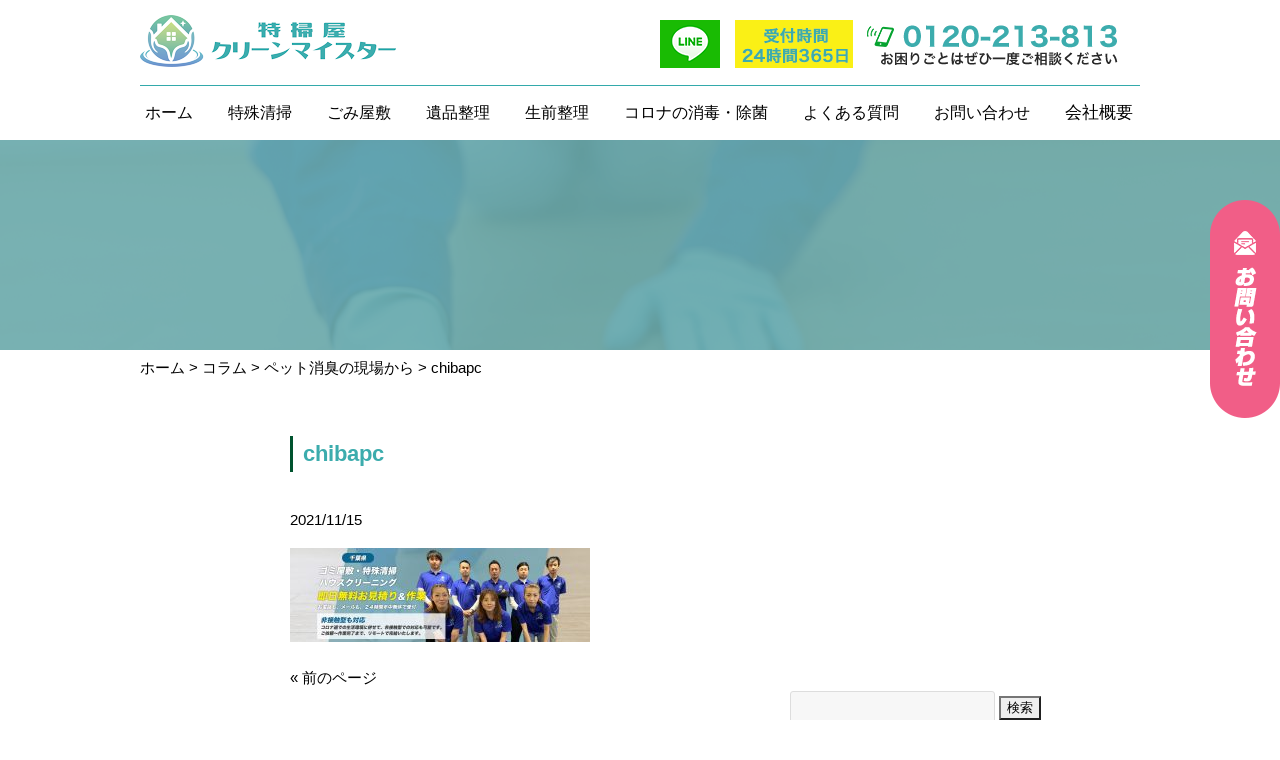

--- FILE ---
content_type: text/css
request_url: https://clean-meister.jp/wp-content/themes/cm/style.css
body_size: 62499
content:
@charset "utf-8";
/*
Theme Name: クリーンマイスター
Description: クリーンマイスター
*/

.clearfix:after {
  content: ".";
  display: block;
  clear: both;
  height: 0;
  visibility: hidden;
}

html {
font-size: 15px;
font-family:"Yu Gothic Medium", "游ゴシック Medium", YuGothic, "游ゴシック体", "ヒラギノ角ゴ Pro W3", "メイリオ", sans-serif;
line-height: 26px;
-ms-text-size-adjust: 100%;
-webkit-text-size-adjust: 100%;
}

body {
  margin: 0 auto;
  padding: 0;
}
*, *::before, *::after {
  box-sizing: border-box;
}
a:link, a:visited, a:hover, a:active {
  color: #000000;
  text-decoration: none;
}
.spa{
	display:none!important;
}
@media screen and (max-width: 780px) {
.pca{
	display:none!important;
}
.spa{
	display:inherit!important;
}
}

header .inner{
	margin:auto;
	width:1000px;
	height:140px;
	position:relative;
	padding:0px;
}
@media screen and (max-width: 780px) {
header .inner {
    margin: auto;
    width: 100%;
    height: 77px;
    position: relative;
    border-bottom: 1px solid #2eaaab;
}
}	
header .inner h1{
	font-size: 12px;
	position: absolute;
	top: 15px;
	margin:0;
}
@media screen and (max-width: 780px) {
header .inner h1 {
    font-size: 12px;
    position: static;
    text-align: center;
    top: 0;
    margin: 10px 0 0 0;
    padding: 4px 0 0 16px;
}
}
header .inner .logo{
	position: absolute;
	top: 38px;
}
header .inner .contact{
	position: absolute;
	top: 20px;
	right: 0px;
}
header .inner .sns{
	position: absolute;
	top: 15px;
	right: 350px;
}
header .inner .hline{
	position: absolute;
	top: 20px;
	right: 420px;
}

@media screen and (max-width: 780px) {
header .inner .contact{
	position: static;
	text-align:center;
	top: 15px;
	right: 0px;
	display:none;
}
header .inner .sns{
	position: static;
	text-align:center;
	top: 30px;
	right: 0;
}
header .inner .hline{
	display:none;
}
}

header .inner .contact a{
	display:block;
}
.kv img{
	width:100%;
	height:auto;
}
.ukv{
	background: url(images/ukv.png) ;
background-size: cover;
	height:210px;
}
.ukvIn{
	width:1000px;
	margin:auto;
	padding:73px 0 0 0 ;
}
h1.uuk{
	font-size:40px;
	text-align:center;
}
.uuk{
    padding:0;
    font-size: 4.0rem;
    letter-spacing: 0.1em;
    white-space: nowrap;
    color: #fff;
    font-style: italic;
	font-weight:normal;
}
@media screen and (max-width: 780px) {
.ukv{
	background: url(images/ukv.png) ;
background-size: cover;
	height:auto;
	}
.ukvIn{
	width:100%;
	margin:auto;
	padding:0;
	line-height:35px;
	text-align:center;
	display: flex;
  justify-content: center;
  align-items: center;

}
h1.uuk{
  padding:0;
    font-size: 4.0rem;
    letter-spacing: 0.1em;
    white-space: nowrap;
    color: #fff;
    font-style: italic;
	font-weight:normal;
  font-size:20px;
}
}

.breadcrumbs{
	width:1000px;
	margin:auto;
	padding:5px 0 5px 0;
}
@media screen and (max-width: 780px) {
.breadcrumbs{
	width:100%;
	margin:auto;
	padding:5px 10px 5px 10px;
}
}
.inner{
	width:1000px;
	padding:50px 0 50px 0;
	margin:auto;
	overflow: hidden;
}
.inner01{
	width:1000px;
	padding:50px 0 0px 0;
	margin:auto;
	overflow: hidden;
}
.inner02{
	width:1100px;
	padding:50px 0 70px 0;
	margin:auto;
	overflow: hidden;
}
.inner03{
	width:1000px;
	padding:0px 0 50px 0;
	margin:auto;
	overflow: hidden;
}
.inner04{
	width:1000px;
	padding:0px 0 0px 0;
	margin:auto;
	overflow: hidden;
}
@media screen and (max-width: 780px) {
.inner01{
	width:auto;
	padding:50px 10px 0px 10px;
	margin:auto;
	overflow: hidden;
}
.inner01 img{
	width:100%;
    height:auto;
	}
.inner02{
	width:auto;
	padding:50px 10px 50px 10px;
	margin:auto;
	overflow: hidden;
}
.inner02 img{
	width:100%;
    height:auto;
	}
.inner03{
	width:auto;
	padding:0px 10px 50px 10px;
	margin:auto;
	overflow: hidden;
}
.inner03 img{
	width:100%;
    height:auto;
	}
.inner04{
	width:auto;
	padding:0px 10px 0px 10px;
	margin:auto;
	overflow: hidden;
}
.inner04 img{
	width:100%;
    height:auto;
	}
}
nav {
    position: absolute;
    left: 0;
    top: 85px;
    border-top: 1px #33aaab solid;
    padding-top: 10px;
    width: 100%;
}
nav ul {
	list-style: none;
	padding:0;
	margin: 0;
	overflow:hidden;
}
nav ul li {
    float: left;
    margin-right: 25px;
    font-size: 16px;
    padding: 4px 5px;
}
nav ul li:last-child {
	float:left;
	margin-right:0px;
	font-size: 17px;
}
nav ul li a {
    color: #000!important;
    display: block;
    -webkit-transition: all 0.3s ease;
    -moz-transition: all 0.3s ease;
    -o-transition: all 0.3s ease;
    transition: all 0.3s ease;
}
nav ul li a:hover {
    color: #3dadae !important;
}
nav ul li span {
	display: block;
	text-align: center;
	font-size: 12px;
	color:#8B8B8B;
	line-height: 10px;
}

@media screen and (max-width: 780px) {
nav {
    display: none;
}
.inner {
    width: 100%;
    padding: 30px 10px 50px 10px;
    margin: auto;
    overflow: hidden;
}
}

h2{
	text-align: center;
	margin-bottom: 20px;
	font-family: Oswald;
	font-size: 48px;
	line-height: 50px;
	font-style: italic;
	font-weight: normal;
	margin-top:0px;
}
h2 span{
	font-family:"Yu Gothic Medium", "游ゴシック Medium", YuGothic, "游ゴシック体", "ヒラギノ角ゴ Pro W3", "メイリオ", sans-serif;
	font-size:15px;
	display: block;
	color:#00532e;
	line-height: 40px;
	font-style: normal;
}
h2.fur {
	display: inline;
	font-family: "Yu Gothic Medium", "游ゴシック Medium", YuGothic, "游ゴシック体", "ヒラギノ角ゴ Pro W3", "メイリオ", sans-serif;
    color: #009ee8;
    font-size: 2.5rem;
    font-style: italic;
    font-weight: bold;
    background: -webkit-gradient(linear, left top, left bottom, color-stop(70%, transparent), color-stop(70%, #faf016));
    background: -webkit-linear-gradient(transparent 70%, #faf016 70%);
    background: -o-linear-gradient(transparent 70%, #faf016 70%);
    background: linear-gradient(transparent 70%, #faf016 70%);
    line-height: 1.4;
	margin-bottom:40px;
	font-weight: normal;
}
@media screen and (max-width: 780px) {
h2.fur {
	font-size: 1.6rem;
	line-height: 1.0;
	font-weight:bold;
}
}
h3{
	margin:0 0 20px 0;
	font-size:22px;
	color: #3cacad;
}
h4{
	margin:0 0 20px 0;
	font-size:15px;
}
@media screen and (max-width: 780px) {
	h2 img{
	width: 100%;
	height:auto;
}
}
.icon {
	padding:0px;
	margin:0px;
    overflow: hidden;
	text-align: center;
}
.icon li{
	list-style: none;
	/*float: left;*/
	margin-right: 14px;
	margin-bottom: 20px;
	position: relative;
	width:235px;
	display: inline-block;
	vertical-align: top;
	text-align:left;
}
.icon li:nth-child(n + 5){
	list-style: none;
	/*float: left;*/
	margin-right: 14px;
	margin-bottom: 20px;
	position: relative;
	width:235px;
}

.icon li img{
	width:100%;
	height:auto;
}

.icon li:nth-child(4) {
	list-style: none;
	/*float: left;*/
	margin-right: 0px;
}
.icon li:last-child {
	list-style: none;
	/*float: left;*/
	margin-right: 0px;
}

.slTxt{
	background:rgba(255,255,255,0.8);
	padding: 5px;
	margin-top: 0px;
	position: absolute;
	width: 320px;
	top: 176px;
	font-weight: bold;
}

@media screen and (max-width: 780px) {
.slTxt{
	background:rgba(255,255,255,0.8);
	padding: 0px;
	margin-bottom: 0px!important;
	margin-top: auto;
	position: relative;
	width: auto;
	bottom: 0!important;
	top: auto;
	font-weight: bold;
}
}
.bbtn{
	width:240px;
	margin: auto;
	clear:both;
}
.bbtn a{
	background:#db5504;
	display: block;
	text-align: center;
	padding:10px;
	border-bottom:5px solid #ad4100;
	color:#fff;
	font-weight: bold;
}
.bbtn02{
	width:240px;
	margin: 10px auto 0 auto;
	clear:both;
}
.bbtn02 a {
    background: #ffffff;
    display: block;
    text-align: center;
    padding: 10px;
    border: 1px #337ab7 solid;
    color: #4c8abf;
    font-weight: bold;
    border-radius: 30px;
    -webkit-transition: all 0.3s ease;
    -moz-transition: all 0.3s ease;
    -o-transition: all 0.3s ease;
    transition: all 0.3s ease;
}
.bbtn02 a:hover {
    background: #4c8abf;
    display: block;
    text-align: center;
    padding: 10px;
    border: 1px #337ab7 solid;
    color: #fff;
    font-weight: bold;
    border-radius: 30px;
}
@media screen and (max-width: 780px) {
.bbtn02{
	width:240px;
	margin: 10px auto 20px auto;
	clear:both;
}	
}

@media screen and (max-width: 780px) {
.icon {
	padding:0px;
	margin:0px;
    overflow: hidden;
}
.icon li{
	width:235px;
	margin-right: 0px;
}
.icon li img{
	width:100%;
	height:auto;
}
	
.icon li:nth-child(n + 5){
	width:235px;
	margin-right: 0px;
}
}
.gray{
	background: #f1f8fc;
}
.ggf{
	background-color: #f1f8fc;
    background-image: url(images/sec3_bg1.png), url(images/sec3_bg2.png);
    background-repeat: no-repeat, no-repeat;
    background-position: top left, bottom right;
    /*padding: 100px 0;*/
}
.ggf02{
	background-color: #fcf1f1;
    background-image: url(images/sec3_bg12.png), url(images/sec3_bg22.png);
    background-repeat: no-repeat, no-repeat;
    background-position: top left, bottom right;
    /*padding: 100px 0;*/
}
.photo{
	float:left;
	
}

.txt{
	width:677px;
	float:right;
	font-size:16px;
}
@media screen and (max-width: 780px) {
	.txt{
	width:100%;
	float:none;
	font-size:16px;
}
	}
.oi{
	width:162px;
	float:left;
}
.oitxt{
	width:800px;
	float:right;
}
@media screen and (max-width: 780px) {
.oi{
	width:25%;
	float:left;
}
.oi img{
	width:100%;
	height:auto;
}
.oitxt{
	width:70%;
	float:right;
}
}
.tit{
	font-size:17px;
	margin-bottom:15px;
	font-weight:bold;
}
.box{
	overflow: hidden;
	position: relative;
	margin-bottom:30px;
	/*height: 350px;*/
}
.box .abu{
	position: absolute;
	left: 0;
}
.box .abu02{
	position: absolute;
	right: 0;
}

.box .abuic {
    position: absolute;
    left: 15px;
    width: 150px;
    height: 149px;
    z-index: 121;
    top: 15px;
}
.box .abuic img{
	width: 100%;
	height: auto;
}
.box .abuic02 {
    position: absolute;
    right: 15px;
    width: 150px;
    height: 149px;
    z-index: 121;
    top: 15px;
}
.box .abuic02 img{
	width: 100%;
	height: auto;
}

.box .ter{
	position: absolute;
	right: 0px;
	top: 35px;
	width: 469px;
}
.box .ter02{
	background: #fff;
	padding: 20px;
	right: 0px;
	top: 45px;
	line-height:21px;
}
.box .terl{
	position: absolute;
	left: 0px;
	top: 35px;
	width: 450px;
}
.box .terl02{
	background: #fff;
	padding: 20px;
	right: 0px;
	top: 45px;
	line-height:21px;
}
.box_list01 {
    display: flex;
    flex-wrap: wrap;
}
.box_list01 .box {
    flex: 31%;
    max-width: 31%;
    margin: 2% 1%;
    /*height: auto;*/
}
.box_list01 img.abu,.box_list01 img.abu02 {
    position: static;
    width: 100%;
    height: auto;
}
.box_list01 img.abu02 {
    position: static;
    width: 100%;
    height: auto;
}
.box_list01 .ter{
    position: static;
    width: 100%;
}
.box_list01 .terl{
    position: static;
    width: 100%;
}
.box_list01 .ter02, .box_list01 .terl02 {
    position: static;
    width: 100%;
    /*height: 273px;*/
    padding: 10px 3% 10px;
    letter-spacing: -0.1px;
}
.box_list01 h3 {
    text-align: center;
    color: #3cacad;
}
/*.box_list01 .box:nth-child(odd) h3 {
    background: #9b71a5;
    padding: 16px 1%;
    font-size: 20px;
}
.box_list01 .box:nth-child(even) h3 {
    background: #1c6fb7;
    padding: 16px 1%;
    font-size: 20px;
}*/
.box_list01 .box h3 {
    padding: 10px 1%;
    font-size: 18px;
	    margin: 0 0 0 0;
}
.box_list01 .box h3:after,.box_list01 .box h3:before {
    content: "-";
    margin: 0 10px;
}

.box_list01 img.abu02 {
    position: static;
    width: 100%;
    height: auto;
}

.box_list02 {
    display: flex;
    flex-wrap: wrap;
}
.box_list02 .box {
    flex: 23%;
    max-width: 23%;
    margin: 2% 1%;
    height: auto;
}
.box_list02 img.abu {
    position: static;
    width: 100%;
    height: auto;
}
.box_list02 .ter {
    position: static;
    width: 100%;
}
.box_list02 .ter02 {
    position: static;
    width: 100%;
    /*height: 273px;*/
    padding: 10px 3% 10px;
    letter-spacing: -0.1px;
}
.box_list02 img.abu02 {
    position: static;
    width: 100%;
    height: auto;
}
.box_list02 .terl02 {
    position: static;
    width: 100%;
    /*height: 273px;*/
    padding: 10px 3% 10px;
    letter-spacing: -0.1px;
}
.box_list02 .terl {
    position: static;
    width: 100%;
}
.box_list02 h3 {
    text-align: center;
    color: #3cacad;
}
/*.box_list02 .box:nth-child(even) h3 {
    background: #1c6fb7;
    padding: 16px 1%;
    font-size: 20px;
}
.box_list02 .box:nth-child(odd) h3 {
    background: #9b71a5;
    padding: 16px 1%;
    font-size: 20px;
}*/
.box_list02 .box h3 {
    padding: 10px 1%;
    font-size: 18px;
	margin: 0 0 0 0;
}
.box_list02 .box h3:after,.box_list02 .box h3:before {
    content: "-";
    margin: 0 10px;
}

@media screen and (max-width: 780px) {
.box{
	overflow: hidden;
	position: relative;
	margin-bottom:30px;
	height: auto;
}
.box .abu{
	position: static;
	left: 0;
	width: 100%;
	height: auto;
}
.box .abu02{
	position: static;
	right: 0;
	width: 100%;
	height: auto;
}
.box .abuic {
    position: absolute;
    left: 11px;
    width: 80px;
    height: 79px;
    z-index: 121;
    top: 10px;
}
.box .abuic img{
	width: 100%;
	height: auto;
}
.box .abuic02 {
    position: absolute;
    left: 11px;
    width: 80px;
    height: 79px;
    z-index: 121;
    top: 10px;
}
.box .abuic02 img{
	width: 100%;
	height: auto;
}
.box .ter{
	position: static;
	right: 0px;
	top: 35px;
	width: 100%;
}
.box .ter02{
	background: #fff;
	padding: 20px;
	right: 0px;
	top: 45px;
}
.box .terl{
	position: static;
	left: 0px;
	top: 35px;
	width: 100%;
}
.box .terl02{
	background: #fff;
	padding: 20px;
	right: 0px;
	top: 45px;
}
/*20200610*/
.box_list01 .box {
    flex: 100%;
    max-width: 100%;
    margin: 2% 1% 24px;
    height: auto;
}
.box_list01 .ter02, .box_list01 .terl02 {
    position: static;
    width: 100%;
    height: auto;
    padding: 10px 3% 16px;
    letter-spacing: -0.1px;
}
.box_list02 .box {
    flex: 100%;
    max-width: 100%;
    margin: 2% 1% 24px;
    height: auto;
}
.box_list02 .ter02 {
    position: static;
    width: 100%;
    height: auto;
    padding: 10px 3% 16px;
    letter-spacing: -0.1px;
}
.box_list02 .terl02 {
    position: static;
    width: 100%;
    height: auto;
     padding: 10px 3% 16px;
    letter-spacing: -0.1px;
}
}


.box02{
	overflow: hidden;
	position: relative;
}
.box02 .photo{
	float: left;
}
.box02 .text{
	float: right;
	width:480px;
	padding-top:20px;
}
.box02 .photo02{
	float: right;
}
.box02 .text02{
	float: left;
	width:480px;
	padding-top:20px;
}
@media screen and (max-width: 780px) {
.box02 .photo{
	float: none;
}
.box02 .photo img{
	width: 100%;
	height:auto;
}
.box02 .text{
	float: none;
	width:100%;
	padding-top:20px;
}
.box02 .photo02{
	float: none;
}
.box02 .photo02 img{
	width: 100%;
	height:auto;
}	
.box02 .text02{
	float: none;
	width:100%;
	padding-top:20px;
}	
}

.rre{
	color:#0AB5AC;
	font-size:17px;
	margin-bottom:15px;
	font-weight: bold;
}

.btn{
	margin:20px auto 0 auto;
		width:250px;
}
.btn a {
    background: #ffffff;
    display: block;
    text-align: center;
    padding: 10px;
    border: 1px #337ab7 solid;
    color: #4c8abf;
    font-weight: bold;
    border-radius: 30px;
    -webkit-transition: all 0.3s ease;
    -moz-transition: all 0.3s ease;
    -o-transition: all 0.3s ease;
    transition: all 0.3s ease;
}
.btn a:hover {
    background: #4c8abf;
    display: block;
    text-align: center;
    padding: 10px;
    border: 1px #337ab7 solid;
    color: #fff;
    font-weight: bold;
    border-radius: 30px;
    -webkit-transition: all 0.3s ease;
    -moz-transition: all 0.3s ease;
    -o-transition: all 0.3s ease;
    transition: all 0.3s ease;
}
.copyright{
	background: #000000;
	text-align: center;
	padding:5px;
	font-size:10px;
	color:#fff;
}

.sr{
	padding:0;
	margin: 10px 0 0 0 ;
	list-style: none;
}
.sr li{
	float: left;
	width: 235px;
	margin: 0 0 10px 0;
}
.sr li:nth-child(even){
	float: right;
}
.sr li a{
	background:#00532e;
	font-size:16px;
	font-weight: bold;
	display: block;
	color: #fff;
	padding:7px 0;
	text-align: center;
}
@media screen and (max-width: 780px) {
.sr li{
	float: left;
	width: 49%;
	margin: 0 0 10px 0;
}	
}

.result{
	padding:0;
	margin: 0;
	list-style: none;
	overflow: hidden;
}
.result li{
	width: 235px;
    float: left;
	margin:0 15px 20px 0;
}
.result li img{
	width: 100%;
   height:auto;
}
.result li .rp{
    height:210px;
	overflow: hidden;
}
.result li:nth-child(4n){
	margin:0 0 20px 0;
}
.result li .rp img{
	width: 100%;
	height: auto;
	margin:0 0 10px 0;
}
.result li .tita span{
	font-weight: bold;
}
@media screen and (max-width: 780px) {
.result {
    padding: 0;
    margin: auto;
    list-style: none;
    overflow: hidden;
    width: 75%;
}	
	
.result li{
	width: 100%;
    float: none;
	margin:0 0 20px 0;
}
.result li:nth-child(4n){
	margin:0 0 20px 0;
}
.result li .rp img{
	height:210px;
	overflow: hidden;
}

.result li .rp img{
	width: 100%;
	height: auto;
	margin:0 0 10px 0;
}
.result li .tita span{
	font-weight: bold;
}	
}


.ttl{
	float: left;
	width:320px;
}
.newsArea{
	float: right;
	width:660px;
}

@media screen and (max-width: 780px) {
	.ttl{
	float: none;
	width:100%;
}
.newsArea{
	float: none;
	width:100%;
}
}
.newsArea .topics{
	list-style: none;
	padding:0;
	margin: 0;
}
.newsArea .topics li{
	margin:0;
	padding: 10px 0 10px 0;
	border-bottom: 1px #ccc solid;
	line-height: 25px;
}
.newsArea .topics li span{
	font-weight: bold;
}
.news{
	padding:0;
	margin: 0;
	list-style: none;
	overflow: hidden;
}
.news li{
	width: 100%;
    float: none;
	margin:0 0 10px 0;
}
.news li:last-child{
	margin:0 0 0 0;
}
.news li .rp{
	height:150px;
	overflow: hidden;
}

.news li .rp img{
	width: 100%;
	height: auto;
	margin:0 0 10px 0;
}
.news li .tita span{
	font-weight: bold;
	margin:0 20px 0 0;
	color:#6cabac;
}
@media screen and (max-width: 780px) {
.news{
	padding: 0;
	margin:0;
	list-style: none;
	overflow: hidden;
}
.news li{
	float: none;
	width:100%;
	margin:0 0 20px 0;
	list-style: none;
	padding: 0px;
}
.news li:nth-child(2n){
	float: none;
	width:100%;
	margin:0 0 20px 0;
	list-style: none;
	padding: 0px;
}
.news li .rp{
	height:auto;
	overflow: hidden;
}
}

.footMenu{
	position: relative;
	height:100px;
	line-height: 18px;
}
.fm01{
	list-style: none;
	font-size: 12px;
	position: absolute;
	padding: 0;
	margin:0;
}
.fm02{
	list-style: none;
	font-size: 12px;
	position: absolute;
	padding: 0;
	margin: 0;
	left: 300px;
}
.fm03{
	list-style: none;
	font-size: 12px;
	position: absolute;
	padding: 0;
	margin: 0;
	left: 570px;
}
.fm04{
	list-style: none;
	font-size: 12px;
	position: absolute;
	padding: 0;
	margin: 0;
	right: 0px;
}
@media screen and (max-width: 780px) {
.footMenu{
	position: relative;
	height:auto;
	padding:0 10px 0 10px;
}
.fm01{
	list-style: none;
	font-size: 12px;
	position: static;
	padding: 0;
	margin:0;
}
.fm02{
	list-style: none;
	font-size: 12px;
	position: static;
	padding: 0;
	margin: 0;
	left: 300px;
}
.fm03{
	list-style: none;
	font-size: 12px;
	position: static;
	padding: 0;
	margin: 0;
	left: 570px;
}
.fm04{
	list-style: none;
	font-size: 12px;
	position: static;
	padding: 0;
	margin: 0;
	right: 0px;
}
.fm01 li,.fm02 li,.fm03 li,.fm04 li{
	list-style: none;
	font-size: 12px;
	position: static;
	margin:0;
	background:#e8e8e8;
	border-bottom:#ccc solid 1px;
}
.fm01 li a,.fm02 li a,.fm03 li a,.fm04 li a{
    display:block;
	padding: 8px;
}
}

footer .inner{
	margin:0px auto 0px auto;
	padding: 30px 0 30px 0;
}

.footMenu02{
	background: #00532e;
}

.footArea{
	color: #fff;
	font-size:12px;
	float: right;
	width:660px;
}
.footArea a{
	color: #fff;
}
@media screen and (max-width: 780px) {
.footMenu02{
	background: #00532e;
}
.footMenu02 .ttl{
	text-align: center;
}
.footArea{
	color: #fff;
	font-size:12px;
	float: none;
	width:100%;
	padding:10px;
}
}

section table { width: 100%; }
section th, section td  { padding: 10px; border: 1px solid #ddd; }
section th  { background: #f4f4f4; }
 
/*----------------------------------------------------
  .demo01
----------------------------------------------------*/
.demo01 th  { width: 30%; text-align: left; }
 
@media only screen and (max-width:780px){
    .demo01 { margin: 0 0px; }
    .demo01 th,
    .demo01 td{
    width: 100%;
    display: block;
    border-top: none;
    }
  .demo01 tr:first-child th { border-top: 1px solid #ddd; }
}

.hidden{
	overflow:hidden;
}

.cat{
	margin-bottom:50px;
	font-size:15px;
}
.cat02{
	margin-bottom:15px;
	font-size:15px;
}

.gphoto{
	float:left;
	width:390px;
	height:290px;
}
.gphoto img{
	width:100%;
	height:auto;
}
.gtxt{
	float:right;
	width:575px;
}

.gphoto02{
	float:left;
	width:260px;
	height:auto;
}
.gphoto02 img{
	width:100%;
	height:auto;
}
.gtxt02{
	float:right;
	width:700px;
}
.gtxt02{
	float:right;
	width:700px;
}
@media screen and (max-width: 780px) {
.gphoto{
	float:none;
	width:100%;
	height:auto;
}
.gphoto img{
	width:100%;
	height:auto;
}
.gtxt{
	float:none;
	width:100%;
}

.gphoto02{
	float:none;
	width:100%;
	height:auto;
}
.gphoto02 img{
	width:100%;
	height:auto;
}
.gtxt02{
	float:none;
	width:100%;
}
.gtxt02{
	float:none;
	width:100%;
}	
}



.der{
	width:150px;
	text-align:center;
	float: right;
}
.der img{
	width:100%;
	height:auto;
}

.textArea01{
	float:left;
	width:460px;
}
.textArea02{
	float:right;
	width:525px;
}

@media only screen and (max-width:780px){
.textArea01{
	float:none;
	width:100%;
	margin-bottom:15px;
}
.textArea02{
	float:none;
	width:100%;
}
}
	
.gree{
	color:#00532e;
	font-size:16px;
	margin:0 0 5px 0;
}
.point01{
	background:#f1eee8;
	padding:15px;
	margin:0 0 15px 0;
}
.point02{
	background:#f1eee8;
	padding:15px;
	margin:0 0 0 0;
}
.point03{
	background:#f1eee8;
	padding:15px;
	margin:0 0 0 0;
}

.prophoto{
	float:left;
	width:350px;
}
.prophoto img{
	width:100%;
	height:auto;
}
.protxt{
	float:right;
	width:620px;
}

.prophoto02{
	float:right;
	width:350px;
}
.prophoto02 img{
	width:100%;
	height:auto;
}
.protxt02{
	float:left;
	width:620px;
}

.ul_tag{
	padding:0;
	margin:20px 0 0 0 ;
	list-style:none;
}
.ul_tag li {
    width: 110px;
    padding: 10px 0;
    text-align: center;
    color: #ffffff;
    background: #00532e;
    float: left;
    margin-bottom: 10px;
    margin-right: 10px;
}

@media screen and (max-width: 780px) {
.prophoto{
	float:none;
	width:100%;
}
.prophoto img{
	width:100%;
	height:auto;
}
.protxt{
	float:none;
	width:100%;
}

.prophoto02{
	float:none;
	width:100%;
}
.prophoto02 img{
	width:100%;
	height:auto;
}
.protxt02{
	float:none;
	width:100%;
}	
	
.ul_tag li {
    width: 31%;
    padding: 10px 0;
    text-align: center;
    color: #ffffff;
    background: #00532e;
    float: left;
    margin-bottom: 10px;
    margin-right: 3%;
}
.ul_tag li:nth-child(3n) {
    margin-right: 0px;
}
}


.pull_left{
	float:left;
	width:49%;
}
.pull_right{
	float:right;
	width:49%;
}

.h3_sp {
    color: #00532e;
    font-size: 24px;
    text-align: center;
    font-weight: normal;
    background: url(images/line.png) repeat-x center;
    margin-top: 50px;
}
.h3_sp span {
    background: #ffffff;
    padding: 0 30px;
}

/*.kiji{
	float:left;
	width:620px;
}*/
.kiji h3.heading{
	border-left:solid 3px #00532e;
	padding: 5px 0 5px 10px ;
}

#sidebar{
	float:right;
	width:350px;
	
}
#sidebar h3.heading{
	border-left:solid 3px #00532e;
	padding: 5px 0 5px 10px ;
}

@media screen and (max-width: 780px) {
.kiji{
	float:none;
	width:100%;
	margin-bottom:20px;
}

#sidebar{
	float:none;
	width:100%;
}
}

.post .archive{
margin-bottom:30px;
overflow:hidden;
}

article.post{
	overflow:hidden;
}

.post h3.heading{
	border-left:solid 3px #00532e;
	padding: 5px 0 5px 10px ;
}
.content h3.heading{
	border-left:solid 3px #00532e;
	padding: 5px 0 5px 10px ;
}

/*流れ*/
table.company {
width: 100%;
margin: 0 auto;
border-collapse: separate;
border-spacing: 0px 15px;
font-size: 12px;
}

table.company th,
table.company td {
padding: 10px;
}

table.company th {
background: #295890;
vertical-align: middle;
text-align: left;
width: 100px;
overflow: visible;
position: relative;
color: #fff;
font-weight: normal;
font-size: 15px;
}

table.company th:after {
left: 100%;
top: 50%;
border: solid transparent;
content: " ";
height: 0;
width: 0;
position: absolute;
pointer-events: none;
border-color: rgba(136, 183, 213, 0);
border-left-color: #295890;
border-width: 10px;
margin-top: -10px;
}
/* firefox */
@-moz-document url-prefix() {
table.company th::after {
float: right;
padding: 0;
left: 30px;
top: 10px;
content: " ";
height: 0;
width: 0;
position: relative;
pointer-events: none;
border: 10px solid transparent;
border-left: #295890 10px solid;
margin-top: -10px;
}
}

table.company td {
background: #f8f8f8;
width: 360px;
padding-left: 20px;
}


.fbox .icon {
    clear: left;
    float: left;
    width: 80px;
    height: 80px;
    line-height: 80px;
    font-size: 14px;
    text-align: center;
    color: #00a0ea;
    background-color: #ededed;
    border-radius: 40px;
    -webkit-border-radius: 40px;
    -moz-border-radius: 40px;
    margin-bottom: 30px;
    margin-right: 30px;
}
.ffftrB {
    font-family: 'texgyreadventor bold';
    letter-spacing: 1px;
}
.fbox .subtitle {
    font-size: 18px;
    font-weight: bold;
    letter-spacing: 1px;
    color: #555;
    margin-bottom: 10px;
}
.fbox .detail {
    overflow: hidden;
    margin-bottom: 40px;
    width: 630px;
    float: left;
}
.fbox .mnb {
}
.fbox .ggf{
	float:right;
	width:230px;
}
.fbox .ggf img{
	width:100%;
	height:auto;
}
@media screen and (max-width: 780px) {
.fbox .icon {
    clear: left;
    float: none;
    width: 100%;
    height: 40px;
    line-height: 44px;
    font-size: 14px;
    text-align: center;
    color: #00a0ea;
    background-color: #ededed;
    border-radius: 40px;
    -webkit-border-radius: 40px;
    -moz-border-radius: 40px;
    margin-bottom: 30px;
    margin-right: 30px;
}
.ffftrB {
    font-family: 'texgyreadventor bold';
    letter-spacing: 1px;
}
.fbox .subtitle {
    font-size: 18px;
    font-weight: bold;
    letter-spacing: 1px;
    color: #555;
    margin-bottom: 10px;
}
.fbox .detail {
    overflow: hidden;
    margin-bottom: 0px;
    width: 100%;
    float: none;
}
.fbox .mnb {
}
.fbox .ggf{
	float:none;
	width:100%;
}
.fbox .ggf img{
	width:100%;
	height:auto;
}
}


.hook{
	overflow:hidden;
	margin-bottom:30px;
}
.ccs{
	font-size:20px;
	text-align:center;
	line-height:36px;
}
.ccs span{
font-size:30px;
color:#db5504;	
}

.scroll table{
width:100%;
}
.scroll{
overflow: auto;
white-space: nowrap;
}
.scroll::-webkit-scrollbar{
 height: 5px;
}
.scroll::-webkit-scrollbar-track{
 background: #F1F1F1;
}
.scroll::-webkit-scrollbar-thumb {
 background: #BCBCBC;
}
.scroll table th{
background:#00532e;
	text-align:center;
	color:#fff;
}
.scroll table td{
	text-align:center;
}
.scroll table .hee{
	background:#edf6f2;
	text-align:left;
}
.scroll table .hee span{
	font-size:18px;
	font-weight:bold;
}
.scroll table .yel{
	background:#fbfba9;
	color:#000;
}

select, input[type="email"], input[type="text"], [type="tel"],textarea {
    padding: 6px;
    outline: none;
    border: 1px solid #DDD;
    -webkit-border-radius: 3px;
    -moz-border-radius: 3px;
    border-radius: 3px;
    font-size: 16px;
    /*margin-bottom: 10px;*/
	background: #f7f7f7;
}
.m10{
	margin-bottom:10px;
}
textarea {
    width: 100%;
}
input.sysNextSubmit {
 background: #2eaaab;
    padding: 10px 40px;
    border-radius: 30px;
    color: #fff !important;
    -webkit-transition: all 0.3s ease;
    -moz-transition: all 0.3s ease;
    -o-transition: all 0.3s ease;
    transition: all 0.3s ease;
    border: 1px solid #2eaaab !important;
	margin-top:20px;
	font-size:18px;
	font-family: "Yu Gothic Medium", "游ゴシック Medium", YuGothic, "游ゴシック体", "ヒラギノ角ゴ Pro W3", "メイリオ", sans-serif;
}

.gra{
	overflow:hidden;
	margin:0 0 20px 0;
	padding:0;
}
.gra li {
	width:30%;
	margin-right:3%;
	float:left;
	list-style:none;
}
.gra li:last-child{
	width:30%;
	margin-right:0%;
	float:left;
}
.gra li img {
	width:100%;
	height:auto;
}
@media screen and (max-width: 780px) {
.gra{
	overflow:hidden;
	margin:0;
	padding:0;
}
.gra li {
	width:48%;
	margin-right:0%;
	margin-bottom:10px;
	float:left;
}
	.gra li:nth-child(2){
	width:48%;
	margin-right:0%;
	margin-bottom:10px;
	float:right;
}
.gra li:last-child{
	width:48%;
	float:none;
	margin:0 auto 20px auto;
}
.pow {
		width:100%;
		height:auto;
	}
}

.aik img{
	max-width :100%;
	height:auto;
}
.hull {
    width: 100%;
}

.shiken{
	overflow:hidden;
	padding:0;
	margin:0;
	list-style:none;
}
.shiken li{
	width:32.5%;
	float:left;
	margin:0 1% 1% 0;
}
.shiken li:nth-child(3n) {
	margin:0 0 1% 0;
}
.shiken li a{
	background:#00532e;
	padding:10px;
    display:block;
    text-align:center;
	color:#fff;
}
@media screen and (max-width: 780px) {
.shiken{
	overflow:hidden;
	padding:0;
	margin:0;
	list-style:none;
}
.shiken li{
	width:100%;
	float:none;
	margin:0 0 1% 0;
}
.shiken li:nth-child(3n) {
	margin:0 0 1% 0;
}
.shiken li a{
	background:#00532e;
	padding:10px;
    display:block;
    text-align:center;
	color:#fff;
}
}
@media screen and (max-width: 780px) {
article.post img{
	width:100%;
	height:auto;
}
}

.youtube2 {
  position: relative;
  width: 100%;
  padding-top: 56.25%;
}
.youtube2 iframe {
  position: absolute;
  top: 0;
  right: 0;
  width: 100% !important;
  height: 100% !important;
}
.yoy {
display: none;
}
@media (max-width: 767px){
.yoy {
    display: inherit;
    position: fixed;
    left: 10px;
    top: 6px;
    z-index: 500000;
}
}

.map{
	width:490px;
	float:left;
}
.ssphoto{
	width:490px;
	float:right;
}
.ssphoto img{
	width:100%;
	height:auto;
}
@media (max-width: 767px){
.map{
	width:100%;
	float:none;
	margin-bottom:10px;
}
.ssphoto{
	width:100%;
	float:none;
}
}
.ankbnr{
	text-align:center;
}








/*2018/0823 f-add*/
.topics_images{
	font-size: 0;
}

.topics_images .topics_image{
	width: 23.5%;
	display: inline-block;
	vertical-align: top;
	text-align: center;
	margin-left: 2%;
	margin-top: 15px;
}

.topics_images .topics_image img{
	width: 100%;
}

@media (max-width: 767px){
	.topics_images .topics_image{
		width: 100%;
		margin-left: 0;
		margin-top: 3%;
	}
}

.topics_images .topics_image:nth-of-type(-n+4){
	margin-top: 0;
}

.topics_images .topics_image:nth-of-type(4n+1){
	margin-left: 0;
}

.topics_comment h2{
	font-size: 14px;
	text-align: left;
	font-weight: bold;
}

.topics_comment a{
	text-decoration: underline;
}

.topics_comment a:hover{
	opacity: 0.7;
}

.topics_column_bottom{
	margin-top: 35px;
	padding-top: 30px;
	border-top: 1px solid #8B8B8B;
}

.topics_column_bottom ul{
	padding-left: 10px;
	font-size: 0;
	list-style: none;
}

.topics_column_bottom ul li{
	display: inline-block;
	font-size: 14px;
}

.topics_column_bottom li a{
	font-size: 14px;
	text-decoration: underline;
}

.topics_column_bottom li a:hover{
	opacity: 0.7;
}

.topics_title{
	padding-bottom: 50px;
}

.topics_date{
	text-align: center;
	margin-top: -10px;
}

.result li{
	display: inline-block;
	vertical-align: top;
	float: none;
}

.result li .tita{
	font-size: 14px;
	margin-top: 10px;
}

.navigation.post-navigation{
	margin-top: 50px;
	position: static;
}

@media (max-width: 767px){
	.navigation.post-navigation{
		margin-top: 30px;
		display: block!important;
	}
}

.navigation.post-navigation .screen-reader-text{
	display: none;
}

.navigation.post-navigation a{
	border: 1px solid #7d7d7d;
	padding: 8px 10px;
}

.navigation.post-navigation .nav-links .nav-previous{
	float: left;
}

.navigation.post-navigation .nav-links .nav-next{
	float: right;
}

.mwform-tel-field input[type="text"]{
width:30%!important;
}

.rrer{
	overflow:hidden;
}
.camphoto{
	width:300px;
	height:150px;
	overflow:hidden;
	float:left;
}
.camtxt{
	width:650px;
	float:right;
}

@media (max-width: 767px){
.camphoto{
	width:100%;
	height:150px;
	overflow:hidden;
	float:none;
}
.camtxt{
	width:100%;
	float:none;
}	
}

.greeb{
	background:#00532e;
	color:#fff;
}
.greeb02{
	background:#c08302;
	color:#fff;
}
.blab{
	background:#4b4b4b;
	color:#fff;	
}
.fontbb{
	font-size:20px;
	font-weight:bold;
}
.bbt {
	overflow:hidden;
	margin-top:20px;
}
.bbt ul {
	list-style:none;
	padding:0;
	margin:0;
}
.bbt ul li {
	float:left;
	width:49%;
	text-align:center;
}
.bbt ul li a {
	background:#d88400;
	padding:10px;
	display:block;
	color:#fff;
	border-bottom:5px solid #a1670c;
}
.bbt ul li:last-child {
	float:right;
}

.bgh{
	margin:20px 0 20px 0;
}

.bgh a{
	background:#d88400;
	padding:10px;
	display:block;
	color:#fff;
	border-bottom:5px solid #a1670c;
	text-align:center;
}
.koo{
	margin:10px 0 10px 0;
}
.koo ul{
	list-style:none;
	padding:0;
	margin:0;
	overflow:hidden;
}
.koo ul li{
	float:left;
	width:32.65%;
	margin-right:10px;
}
.koo ul li:last-child{
	float:right;
	margin-right:0px;
}
.koo ul li img{
	width:100%;
	height:auto;
}
@media (max-width: 767px){
.koo ul li{
	float:none;
	width:100%;
	margin-right:0px;
	margin-bottom:10px;
}
.koo ul li:last-child{
	float:none;
	margin-right:0px;
	margin-bottom:0px;
}	
}


.kekka{
	overflow:hidden;
	margin-bottom:20px;
}
.tete{
	float:left;
	width:600px;
}
.tepho{
	float:right;
	width:300px;
	height:200px;
	position: relative;
	overflow:hidden;
}
.tepho img{
  position: absolute;
  top: 50%;
  left: 50%;
  -webkit-transform: translate(-50%, -50%);
  -ms-transform: translate(-50%, -50%);
  transform: translate(-50%, -50%);
  width: 100%;
  height: auto;
}

.madori{
	width:860px;
	margin:0 auto 50px auto;
}
@media (max-width: 767px){
.tete{
	float:none;
	width:100%;
}
.tepho{
	float:none;
	width:100%;
	height:200px;
	position: relative;
	overflow:hidden;
}
.tepho img{
position: relative;
  width: 100%;
  height: auto;
}
}
@media (max-width: 767px){
.madori{
	display:none;
	}	
}

.setsu hr{
	border-top: 1px solid #bbb;
	margin:30px 0 30px 0;
}

.setsu .tty{
	overflow:hidden;
}

.setsu .tty .tit{
	margin-bottom:15px;
	font-size:18px;
	color:#00532e;
}

.hida{
	float:right;
    width:630px;
}
.migi{
	float:left;
	width:350px;
}
.migi img{
	width:100%;
	height:auto;
}
@media (max-width: 780px){
	.hida{
	float:none;
    width:100%;
}
.migi{
	float:none;
	width:100%;
}
}

.er{
	margin-bottom:30px;
}
.er img{
	width:100%;
	height:auto;
}
.etr{
font-size:18px;
	background:#6e94cd;
	padding:20px;
	text-align:center;
	color:#fff;
}
@media screen and (max-width: 780px) {
.etr{
font-size:13px;
	background:#6e94cd;
	padding:20px;
	text-align:center;
	color:#fff;
	line-height:18px;
}
}


.lin{
	margin:20px 0 20px 0;
}
h2.hhe{
	padding: 0;
    font-size: 17px;
    line-height:23px;
    color: #f38633;
    font-style: italic;
	font-family: "Yu Gothic Medium", "游ゴシック Medium", YuGothic, "游ゴシック体", "ヒラギノ角ゴ Pro W3", "メイリオ", sans-serif;
	font-weight:bold;
	margin-top:10px;
	margin-bottom:10px;
}
@media screen and (max-width: 780px) {
h2.hhe{
	padding: 0;
    font-size: 17px;
    line-height:23px;
    color: #f38633;
    font-style: italic;
	font-family: "Yu Gothic Medium", "游ゴシック Medium", YuGothic, "游ゴシック体", "ヒラギノ角ゴ Pro W3", "メイリオ", sans-serif;
	font-weight:bold;
	margin-top:10px;
	margin-bottom:10px;
}
}
.khh{
	width: 900px;
    max-width: 100%;
    margin: auto auto 30px;
    background-color: #f1f8fc;
    border: 1px solid #beddef;
    padding: 30px 40px;
	color: #066fb7;
    font-size: 22px;
    font-weight: bold;
	text-align:center;
	line-height:28px;
	font-style:italic;
}
.khh span{
    font-size: 18px;
    font-weight: normal;
	text-align:center;
	color:#000;
	font-style:normal;
}
h1.tits{
	font-style:italic;
	text-align:center;
	margin-bottom:35px;
	color:#000;
	font-size:20px;
}
@media screen and (max-width: 780px) {
.khh {
    font-size: 16px;
	padding: 15px;
}
.khh span {
    font-size: 14px;
}
}

@media screen and (max-width: 780px) {
h1.tits img{
	width:100%;
	height:auto;
}
}
h1.tits span{
	font-style:italic;
	text-align:center;
	margin-bottom:35px;
	color:#066fb7;
	font-size:30px;
}
.groove {
border-bottom-style: solid;
    border-color: #000000;
    width: 150px;
    margin: 0 auto 30px auto;
    border-top: none;	
}

/*20200610 TOP*/
div#sprt {
    display: flex;
    flex-wrap: wrap;
}
.sprt_cnt {
    flex: 48%;
    max-width: 48%;
    margin: 0 1% 5% 0;
}
.sprt_cnt:last-child {
    flex: 48%;
    max-width: 48%;
    margin: 0 auto 5% auto;
}
.sprt_cnt img {
	width: 100%;
	height: auto;
}
.sprt_cnt p span {
    display: block;
    font-weight: bold;
    color: #1c6fb7;
    margin-bottom: 13px;
    font-size: 17px;
}
.news {
    padding: 0;
    margin: 0 auto;
    list-style: none;
    overflow: hidden;
    width: 65%;
}
.news li .tita span {
    font-weight: bold;
    margin: 0 20px 0 0;
    color: #1c6fb7;
}

@media screen and (max-width: 780px) {
.sprt_cnt {
    flex: 100%;
    max-width: 100%;
    margin: 0 0 24px 0;
}
.sprt_cnt:first-child {
	margin: 0 0 24px 0;
}
.sprt_cnt:last-child {
    flex: 100%;
    max-width: 100%;
    margin: 0 0 5% 0;
}
.news {
    padding: 0;
    margin: 0 auto;
    list-style: none;
    overflow: hidden;
    width: 100%;
}
.news li .tita span {
    font-weight: bold;
    margin: 0 20px 0 0;
    color: #1c6fb7;
    display: block;
}
}
.ttl img {
    margin: 0 0 4px 0;
}
footer .inner {
    margin: 0px auto 0px auto;
    padding: 24px 0;
}
.footArea img {
    border-bottom: 1px solid #dbe9e9;
    padding-bottom: 24px;
}
.f_cmpny {
    font-weight: bold;
    margin-top: 16px;
    border-top: 1px #dbe9e9 solid;
    padding-top: 16px;
}
.footArea {
    color: #fff;
    font-size: 12px;
    float: right;
    width: 660px;
    text-align: center;
    border-left: 1px solid #dbe9e9;
}
.footMenu02 {
    background: #ffffff;
    border-top: 3px solid #dbe9e9;
}
.footArea nav {
    position: static;
    overflow: hidden;
    width: 100%;
    padding-left: 9px;
}
.footArea nav ul li {
    float: none;
    margin: 4px 0 4px 5px;
    font-size: 14px;
    display: inline-block;
    border-left: 1px solid #74a5cd61;
    text-align: center;
    padding: 4px 0 4px 8px;
    width: 15%;
}
.footArea nav ul li:last-child {
    border-right: 1px solid #74a5cd61;
    padding-right: 4px;
}
.cmmt {
    display: block;
    width: 97%;
    font-size: 14px;
    color: #fff;
    margin: 12px auto 0 auto;
    text-align: center;
    background: #f21c58;
    padding: 6px 0;
    border-bottom: 8px #ad1f47 solid;
    line-height: 27px;
}
.cmmt span {
    display: block;
    font-size: 26px;
    font-weight: bold;
    width: 67%;
    border-top: 1px solid;
    border-bottom: 1px solid;
    margin: 4px auto;
    padding: 10px 0;
}
.footArea a {
    font-weight: bold;
    color: #75a5cc !important;
}
.ttl {
    float: left;
    width: 320px;
    padding-top: 24px;
}
.copyright {
    background: #dbe9e9;
    text-align: center;
    padding: 5px;
    font-size: 10px;
    color: #000;
}
@media screen and (max-width: 780px) {
.footArea nav {
    display: none;
}
.footArea {
    color: #fff;
    font-size: 12px;
    float: right;
    width: 100%;
    text-align: center;
}
.footArea img {
    width: 100%;
    border-bottom: 1px solid #dbe9e9;
    padding: 16px 0;
    margin: 0;
}
.cmmt {
    display: block;
    width: 100%;
    font-size: 16px;
    color: #fff;
    margin: 24px auto 0 auto;
    text-align: center;
    background: #f21c58;
    padding: 3% 3% 4% 3%;
    border-bottom: 8px #ad1f47 solid;
    line-height: 27px;
    font-weight: bold;
}
.cmmt span {
    display: block;
    font-size: 28px;
    font-weight: bold;
    margin: 16px 0;
    width: 100%;
    padding: 20px 0;
}
.footMenu02 .ttl {
    text-align: center;
    padding: 0 3%;
    width: 100%;
}
footer .inner {
    margin: 0px auto 0px auto;
    padding: 16px 0 0px 0;
}
}
.f_cntct {
}
.footArea a {
    font-weight: bold;
    color: #75a5cc !important;
    font-size: 16px;
    display: inline-block;
    width: 30%;
    text-align: center;
    margin: 16px 1%;
}
a.f_tel {
    background: #2eaaab;
    padding: 17px;
    border-radius: 30px;
    color: #fff !important;
    -webkit-transition: all 0.3s ease;
    -moz-transition: all 0.3s ease;
    -o-transition: all 0.3s ease;
    transition: all  0.3s ease;
	border: 1px solid #2eaaab !important;
}
a.f_cnt {
    background: #f15e87;
    padding: 17px;
    border-radius: 30px;
    color: #fff !important;
    -webkit-transition: all 0.3s ease;
    -moz-transition: all 0.3s ease;
    -o-transition: all 0.3s ease;
    transition: all  0.3s ease;
	border: 1px solid #f15e87 !important;
}
a.f_line {
    background: #19bb03;
    padding: 17px;
    border-radius: 30px;
    color: #fff !important;
    -webkit-transition: all 0.3s ease;
    -moz-transition: all 0.3s ease;
    -o-transition: all 0.3s ease;
    transition: all  0.3s ease;
	border: 1px solid #19bb03 !important;
}
a.f_tel:hover {
    background: #fff;
    color: #2eaaab !important;
    border: 1px solid #2eaaab !important;
}
a.f_cnt:hover {
    background: #fff;
    color: #f15e87 !important;
    border: 1px solid #f15e87 !important;
}
a.f_line:hover {
    background: #fff;
    color: #19bb03 !important;
    border: 1px solid #19bb03 !important;
}
a.pca {
    -webkit-transition: all 0.3s ease;
    -moz-transition: all 0.3s ease;
    -o-transition: all 0.3s ease;
    transition: all  0.3s ease;
}
a.pca:hover {
    opacity: 0.4;
}
@media screen and (max-width: 780px) {
.footArea a {
    font-weight: bold;
    font-size: 16px;
    display: block;
    width: 100%;
    text-align: center;
    margin: 8px 0;
}
}

.ggmap {
	margin-top:30px;
position: relative;
padding-bottom: 46.25%;
padding-top: 30px;
height: 0;
overflow: hidden;
}
 
.ggmap iframe,
.ggmap object,
.ggmap embed {
position: absolute;
top: 0;
left: 0;
width: 100%;
height: 100%;
}

.waf{
    text-align: center;
	margin: 0 auto 40px auto;
}

.flo .step-flow li {
    -webkit-box-align: center;
    -ms-flex-align: center;
    align-items: center;
    padding: 0;
    position: relative;
}
.unit-flex-box {
    display: -webkit-box;
    display: -ms-flexbox;
    display: flex;
    -ms-flex-wrap: wrap;
    flex-wrap: wrap;
    -webkit-box-pack: justify;
    -ms-flex-pack: justify;
    justify-content: space-between;
    -webkit-box-align: start;
    -ms-flex-align: start;
    align-items: flex-start;
}
.flo .step-flow li .txt-box {
    position: relative;
    width: 84%;
}
@media screen and (max-width: 780px) {
.flo .step-flow li .txt-box {
    position: relative;
    width: 74%;
}
}
.flo .step-flow li:after {
    content: "";
    width: 100%;
    height: 20px;
    display: block;
   /* margin: 20px auto auto;
    background: url(../img/page/arrow.png) no-repeat 0 0;*/
    background-size: 100% auto;
}
.flo .step-flow li .txt-box:before {
    content: "";
    position: absolute;
    left: -20px;
    top: 0;
    border-left: 1px solid #e8e8e8;
    height: 100%;
    display: block;
}
.flo .step-flow li .txt-box .title {
    font-size: 16px;
    color: #000;
    font-weight: bold;
    margin-bottom: 0px;
}
.flo .unit-flex-box img{
	width:50px;
	height:auto;
}
.flo{
width: 650px;
margin: auto;
}
.step-flow-wrap{
    margin: 0 auto 40px auto;
}
@media screen and (max-width: 780px) {
.flo{
width: 100%;
margin: auto;
}
}
.unit {
    color: #000;
    font-size: 20px;
    font-weight: bold;
    font-style: italic;
}
.unit:after {
    content: "";
    display: block;
    width: 40px;
    border-top: 3px solid #3cacad;
    margin: 20px auto 25px auto;
}
.strong_text {
    background-color: #ffff00;
}
.cene{
	text-align:center;
}
@media screen and (max-width: 780px) {
.cene{
	text-align:left;
}
}
/*20200611　フッターサイトマップ*/
.footMenu03 ul#menu-sp_menu {
    list-style: none;
    padding: 8px 0%;
    font-size: 0;
}
.footMenu03 ul#menu-sp_menu li {
    display: inline-block;
    border-right: 1px solid #dbe9e9;
    padding: 0px 16px;
    margin-bottom: 7px;
    font-size: 12px;
}
.footMenu03 .inner {
    border-top: 1px solid #dbe9e9;
    padding: 0;
}

@media screen and (max-width: 780px) {
.footMenu03 {
    display: none;
}
}

ul.comp {
    overflow: hidden;
    margin: 0;
    padding: 0;
}
ul.comp li {
    float: left;
    width: 32%;
    margin-right: 2%;
    list-style: none;
    box-sizing: none;
}
ul.comp li:nth-child(3n) {
    float: left;
    margin-right: 0;
}
ul.comp li img {
    width: 100%;
    height: auto;
}
h3.ccd {
    margin: 0 0 10px 0;
    font-size: 20px;
    letter-spacing: 0.05em;
    line-height: 25px;
	font-style: italic;
}

@media screen and (max-width: 780px) {
	ul.comp {
    overflow: hidden;
    margin: 0;
    padding: 0;
}
ul.comp li {
    float: none;
    width: 100%;
    margin-right: 0%;
	margin-bottom: 20px;
    list-style: none;
    box-sizing: none;
}
ul.comp li:last-child {
    float: none;
    margin-right: 0;
}
}
/*レスポンシブメニューカスタマイズ*/
@media screen and (max-width: 780px){
#responsive-menu-container #responsive-menu-title #responsive-menu-title-image img {
    width: 90% !important;
}
#responsive-menu-container #responsive-menu-search-box, #responsive-menu-container #responsive-menu-additional-content, #responsive-menu-container #responsive-menu-title {
    padding: 15px 5% 10px 5% !important;
}
#responsive-menu-container #responsive-menu-title #responsive-menu-title-image {
    margin-bottom: 0 !important;
}
#responsive-menu-container a.responsive-menu-item-link {
    position: relative;
}
#responsive-menu-container a.responsive-menu-item-link:after {
    content: '>';
    position: absolute;
    right: 24px;
    font-weight: bold;
    color: #2eaaab;
}
#responsive-menu-container #responsive-menu li.responsive-menu-item a:hover {
    background-color: #2eaaab !important;
}
#responsive-menu-container #responsive-menu li.responsive-menu-item a {
    padding: 0 8% !important;
}
}
/*フッターメニュー*/
div#fix_btn {
    display: none;
}
@media screen and (max-width: 780px){
div#fix_btn {
    display: block;
}
div#fix_btn {
    width: 100%;
    position: fixed;
    bottom: 0;
}
div#fix_btn ul {
    display: flex;
    flex-wrap: wrap;
    margin: 0;
    padding: 0;
}
div#fix_btn ul li {
    flex: 33.3%;
    max-width: 33.3%;
    list-style: none;
	text-align:center;
	height: 60px;
	padding:5px 0;
}
div#fix_btn ul li img {
    width: auto;
	height:100%;
    vertical-align: middle;
    padding-bottom: 1px;
}
div#fix_btn ul li .tel {
    background: #2eaaab;
    color: #fff;
    font-weight: bold;
    box-sizing: border-box;
}
div#fix_btn ul li .mail {
    background: #f15e87;
    color: #fff;
    font-weight: bold;
    box-sizing: border-box;
}
div#fix_btn ul li .fline {
    background: #00b000;
    color: #fff;
    font-weight: bold;
    box-sizing: border-box;
}	
	
div#fix_btn ul li.tel {
    background: #2eaaab;
    color: #fff;
    font-weight: bold;
    box-sizing: border-box;
}
div#fix_btn ul li.mail {
    background: #f15e87;
    color: #fff;
    font-weight: bold;
    box-sizing: border-box;
}
div#fix_btn ul li.fline {
    background: #00b000;
    color: #fff;
    font-weight: bold;
    box-sizing: border-box;
}
footer {
    margin-bottom: 62px;
}
img.f_phone {
    margin-right: 3%;
}
img.f_email {
    margin-right: 7%;
}
}


.hiss{
	background: #f15e87;
	font-size:12px;
	margin-left:10px;
	color:#fff;
	padding:1px 3px;
}

input[type="submit"]{
-webkit-appearance: none;
}

ul.step-flow {
    padding-left: 0;
}
.cre{
	text-align:center;
	margin-bottom:30px;
	margin-top:30px;
}
.flow-flex-left p {
	width: 400px;
	border-radius: 15px;
}
.step-flow-flex{
	display: flex;
	position: relative;
	margin-bottom: 20px;
}
.flow-flex-left img {
    width: 100%;
    border-radius: 10px;
    height: 200px;
    object-fit: cover;
}
.flow-flex-right{
	padding: 0 0 0 20px;
}
.flow-flex-right ul{
	line-height: 18px;
	padding-left: 30px;
}
.flow-flex-right ul li{
	margin-bottom: 5px;
}
.flow-step-no span{
	width: 40px;
    height: 40px;
	font-size: 25px;
	padding-top: 8px;
    background: #2eaaab;
    border-radius: 25px;
    text-align: center;
    color: #fff;
	display: inline-block;
	margin-right: 5px;
}
.font-red{
	color: red;
}
.flow-step-no{
	font-size: 25px;
	font-weight: bold;
	margin-top: 15px;
	margin-bottom: 0;
}
.font-small{
	font-size: 14px;
	padding-left: 20px;
}

.flow-line{
	height: 1px;
	border: 0;
	background-color: rgb(231, 231, 231);
	width: 80%;
	margin-bottom: 0;
}
.flow-sankaku {
    content: "";
    width: 0px;
    border-style: solid;
    border-width: 15px 18px 0 18px;
    border-color: #cccccc transparent transparent transparent;
	margin: 0 auto 20px auto;
}

@media screen and (max-width: 780px){
.cre img{
	width:auto!important;
	height:auto!important;
}
.step-flow-flex{
	display: block;
}
.flow-flex-left p {
    width: 100%;
}
.flow-step-no {
    font-size: 20px;
	line-height: 25px;
}
.flow-flex-right{
	padding: 0px;
}
}

/*20200708 LINE問合せ追加*/
.line_inf {
    width: 900px;
    max-width: 100%;
    /*margin: 30px auto 50px auto;*/
	 margin: 30px auto 30px auto;
    background-color: #ffffff;
    padding: 1%;
    color: #00b000;
    font-size: 22px;
    font-weight: bold;
    line-height: 28px;
    font-style: italic;
    border: 1px #00b000 solid;
    overflow: hidden;
}
.line_inf p {
    float: right;
    width: 70%;
    margin: 16px 0;
}
.line_inf span {
    font-size: 15px;
    font-weight: normal;
    text-align: center;
    color: #000;
    font-style: normal;
}
.line_inf a {
    float: left;
    width: 20%;
    background: #00b000;
    padding: 1% 2%;
    margin: 0 3%;
    border-radius: 0;
    transition: all 0.3s ease;
}
.line_inf a:hover {
    opacity: 0.6;
}
.line_inf a img{
	width: 100%
}
@media screen and (max-width: 780px){
.line_inf a {
    float: none;
    width: 100%;
    background: #00b000;
    padding: 3% 37%;
    margin: 0 auto;
    display: block;
}
.line_inf p {
    margin-bottom: 0;
    float: none;
    width: 100%;
    text-align: center;
}
.line_inf {
    font-size: 16px;
    padding: 15px;
	margin: 30px auto 30px auto;
}
.line_inf span {
    font-size: 14px;
}
}
p.line_att {
    color: #000;
    font-weight: bold;
    margin: 0;
    font-size: 14px;
}
@media screen and (max-width: 780px){
p.line_att {
    color: #000;
    font-weight: bold;
    width: 96%;
    margin: 13px auto 0 auto;
    line-height: 17px;
}
}

.cdf{
	font-size:27px;
	text-align:center;
	margin-bottom:30px;
	font-style:italic;
}
.cdf span{
	color:#c40000;
}
@media screen and (max-width: 780px) {
.cdf{
	font-size:22px;
	text-align:center;
	margin-bottom:30px;
	font-style:italic;
}
}

.prophototw{
	float:left;
	width:430px;
}
.prophototw img{
	width:100%;
	height:auto;
}
.protxttw{
	float:right;
	width:550px;
}
@media screen and (max-width: 780px) {
.prophototw{
	float:none;
	width:100%;
}
.prophototw img{
	width:100%;
	height:auto;
}
.protxttw{
	float:none;
	width:100%;
}
}

ul.sample {
    margin:0 0 10px;
    padding:0px;
	display:-webkit-box;
    display:-moz-box;
    display:-ms-flexbox;
    display:-webkit-flex;
    display:-moz-flex;
    display:flex;
    -webkit-box-lines:multiple;
    -moz-box-lines:multiple;
    -webkit-flex-wrap:wrap;
    -moz-flex-wrap:wrap;
    -ms-flex-wrap:wrap;
    flex-wrap:wrap;
    width:100%;
}
 
ul.sample li {
    margin:0 2% 2% 0;
    padding:30px;
    width:49%;
    background-color:#f1f1f1;
    list-style:none;
}
ul.sample li:nth-child(even) {
    margin:0 0 2% 0;
    width:49%;
}
@media screen and (max-width: 780px) {
ul.sample li {
    margin:0 0 2% 0;
    padding:15px;
    width:100%;
    background-color:#f1f1f1;
    list-style:none;
}
ul.sample li:nth-child(even) {
    margin:0 0 2% 0;
    width:100%;
}
}


h3.hit{
	font-style:italic;
	color:#16739e;
	font-size:20px;
	text-align:center;
}
.fea{
	padding:0;
	margin:20px 0 0 0 ;
	overflow:hidden;
	list-style:none;
	clear:both;
}
.fea li{
	width:32%;
	float:left;
	margin-right:2%;
	margin-bottom:2%;
}
.fea li:nth-child(3n) {
	width:32%;
	float:right;
	margin-right:0;
}
.fea li img{
	width:100%;
	height:auto;
}
@media screen and (max-width: 780px) {
.fea li{
	width:49%;
	float:left;
	margin-right:2%;
	margin-bottom:2%;
}
.fea li:nth-child(3n) {
	width:49%;
	float:left;
	margin-right:2%;
	margin-bottom:2%;
}
.fea li:nth-child(2n) {
	width:49%;
	float:right;
	margin-right:0;
}
}

.samp{
	overflow:hidden;
	width:670px;
	margin:auto;
	margin-top:20px;
}
.sampimg{
	float:left;
	width:18%;
}
.sampimg img{
	width:100%;
	height:auto;
}
.samptxt{
	float:right;
	width:77%;
	font-size:20px;
	line-height:36px;
	font-weight:bold;
	padding-top:40px;
}
.samptxt span{
	font-size:24px;
	line-height:30px;
	font-weight:bold;
}
.samptxt span.bbl{
	font-size:27px;
	line-height:30px;
	font-weight:bold;
	color:#009ee8;
}

@media screen and (max-width: 780px) {
.samp{
	overflow:hidden;
	width:100%;
	margin:auto;
	margin-top:20px;
}
.sampimg{
	float:left;
	width:23%;
}
.sampimg img{
	width:100%;
	height:auto;
}
.samptxt{
	float:right;
	width:72%;
	font-size:17px;
	line-height:30px;
	font-weight:bold;
	padding-top:0px;
}
.samptxt span{
	font-size:20px;
	line-height:27px;
	font-weight:bold;
}
.samptxt span.bbl{
	font-size:23px;
	line-height:27px;
	font-weight:bold;
	color:#009ee8;
}
}

h2.heading {
    text-align: center;
    margin-bottom: 20px;
    font-size: 25px;
    line-height: 50px;
    font-style: italic;
    font-weight: normal;
    margin-top: 0px;
}

.kiji img{
	max-width:100%;
	height:auto;
}
.kiji{
	width:700px;
	margin:auto;
}
@media screen and (max-width: 780px) {
.kiji{
	width:100%;
	margin:auto;
}
}

ul.column{
	overflow:hidden;
	margin:0 0 0 0;
	padding:0;
    display:-webkit-box;
    display:-moz-box;
    display:-ms-flexbox;
    display:-webkit-flex;
    display:-moz-flex;
    display:flex;
    -webkit-box-lines:multiple;
    -moz-box-lines:multiple;
    -webkit-flex-wrap:wrap;
    -moz-flex-wrap:wrap;
    -ms-flex-wrap:wrap;
    flex-wrap:wrap;
    width:100%;
}
ul.column li {
        margin:0 10px 10px 0;
        width:32%;
        list-style:none;
}
ul.column li img {
	width:100%;
	height:auto;
}

@media screen and (max-width: 780px) {
ul.column li {
        margin:0 0 10px 0;
        width:100%;
        list-style:none;
}
}

.bng{
	text-align:center;
	margin-bottom:30px;
}
@media screen and (max-width: 780px) {
.bng img{
	width:100%;
	height:auto;
}
}

.gomi{
	list-style:none;
	overflow:hidden;
	margin:0;
	padding:0;
	display:-webkit-box;
    display:-moz-box;
    display:-ms-flexbox;
    display:-webkit-flex;
    display:-moz-flex;
    display:flex;
    -webkit-box-lines:multiple;
    -moz-box-lines:multiple;
    -webkit-flex-wrap:wrap;
    -moz-flex-wrap:wrap;
    -ms-flex-wrap:wrap;
    flex-wrap:wrap;
}
.gomi li{
	width:490px;
	margin-right:20px;
	margin-bottom:20px;
}
.gomi li:nth-child(even){
	width:490px;
	margin-right:0px;
}
@media screen and (max-width: 780px) {
.gomi li{
	width:100%;
	margin-right:0px;
	margin-bottom:20px;
}
.gomi li:nth-child(even){
	width:100%;
	margin-right:0px;
}
}
.kiga{
    font-size: 23px;
    font-weight: bold;
    font-style: italic;
    color: #f15e87;
    background: #fffee0;
    text-align: center;
    padding: 15px;
    line-height: 30px;
    margin-top: 20px;
}
@media screen and (max-width: 780px) {
.kiga{
    font-size:18px;
	font-weight:bold;
	font-style:italic;
	color:#f15e87;
	background:#fffee0;
	text-align:center;
	padding:15px;
	line-height:30px;
	margin-top:20px;
}
}
ul.toku01{
	clear:both;
	list-style:none;
	overflow:hidden;
	margin:0;
	padding:0;
	display:-webkit-box;
    display:-moz-box;
    display:-ms-flexbox;
    display:-webkit-flex;
    display:-moz-flex;
    display:flex;
    -webkit-box-lines:multiple;
    -moz-box-lines:multiple;
    -webkit-flex-wrap:wrap;
    -moz-flex-wrap:wrap;
    -ms-flex-wrap:wrap;
    flex-wrap:wrap;
	margin-top:20px;
}
.toku01 li{
	width:32%;
	margin-right:20px;
	margin-bottom:20px;
}
.toku01 li:nth-child(3){
	margin-right:0px;
}
.toku01 li img{
	width:100%;
	height:auto;
}
.cent{
	text-align:center;
}
.toku02{
	list-style:none;
	overflow:hidden;
	margin:0;
	padding:0;
	display:-webkit-box;
    display:-moz-box;
    display:-ms-flexbox;
    display:-webkit-flex;
    display:-moz-flex;
    display:flex;
    -webkit-box-lines:multiple;
    -moz-box-lines:multiple;
    -webkit-flex-wrap:wrap;
    -moz-flex-wrap:wrap;
    -ms-flex-wrap:wrap;
    flex-wrap:wrap;
	margin-top:20px;
}
.toku02 li{
	width:490px;
	margin-right:20px;
	margin-bottom:20px;
	background:#faf3d7;
	padding:15px;
}
.toku02 li:nth-child(even){
	width:490px;
	margin-right:0px;
}
.toku02 h3{
	color:#3cacad;
	font-size:18px;
	border-bottom:1px solid #3cacad;
	margin-bottom:15px;
	padding-bottom:15px
}
@media screen and (max-width: 780px) {
.toku01 li{
	width:100%;
	margin-right:0px;
	margin-bottom:10px;
}
.cent{
	text-align:left;
}
.toku02 li{
	width:100%;
	margin-right:0px;
	margin-bottom:20px;
	background:#faf3d7;
	padding:15px;
}
.toku02 li:nth-child(even){
	margin-right:0px;
}
}
.rp{
	overflow:hidden;
	height:200px;
}

.ih{
	color:#36abac;
	text-align:center;
	font-weight:normal;
	font-size:18px;
	margin:10px 0 0 0;
}
.mar30{
	margin-bottom:30px!important;
}

.bhj{
	font-size:16px;
	margin:0;
	font-weight:normal;
}

.sprt_ai {
    flex: 100%;
    max-width: 100%;
    margin: 0 1% 5% 0;
}

.fis{
	overflow:hidden;
	margin-bottom:50px;
}
.fisL{
	overflow:hidden;
	margin-bottom:0px;
}
.cas{
	width:30%;
	float:left;
}
.cas img{
	width:100%;
	height:auto;
}
.cast {
    width: 65%;
    float: right;
    background: #fff;
    padding: 20px;
    border-radius: 20px;
}
.nng{
	margin-bottom:15px;
	padding-bottom:10px;
	border-bottom:1px solid #ccc;
}

@media screen and (max-width: 780px) {
.cas{
	width:100%;
	float:none;
	    text-align: center;
}
.cas img{
	width:70%;
	height:auto;
	text-align:center;
}
.cast {
    width: 100%;
    float: none;
	background: #fff;
    padding: 20px;
    border-radius: 20px;
}
.cast h3 {
    font-size:18px;
}
}

.iimageArea {
    float: left;
    margin-right: 70px;
	width:40%;
}
.iimageArea img {
	width:100%;
	height:auto;
}
.ttextArea {
    overflow: hidden;
}
.ttextArea h4 {
    background: #eb4822;
    color: #fff;
    font-size: 20px;
    display: inline-block;
    margin-bottom:5px;
    line-height: 40px;
    border-radius: 20px;
    padding: 0 20px;
}
@media screen and (max-width: 780px) {
.iimageArea {
    display:none;
}
.iimageArea img {
	width:100%;
	height:auto;
}
.ttextArea {
    overflow: hidden;
}
.ttextArea h4 {
    font-size: 16px;
}
}

.areaname{
	font-size:20px;
	text-align:center;
	background:#3cacad;
	padding:5px 10px;
	margin-bottom:20px;
	color:#fff;
	font-style: italic;
}
.off{
	color:#000;
	font-size:30px;
	font-style: italic;
	text-align:center;
	margin-bottom:50px;
	font-weight:bold;
	line-height:40px;
}
.off span{
	font-size:40px;
	color: #f15e87;
	margin:0 10px;
}
@media screen and (max-width: 780px) {
.off {
    color: #000;
    font-size: 16px;
    font-style: italic;
    text-align: center;
    margin-bottom: 50px;
    font-weight: bold;
    line-height: 16px;
}
.off span {
    font-size: 22px;
    color: #f15e87;
    margin: 0 10px;
}
}



.off02{
	color:#000;
	font-size:20px;
	font-style: italic;
	text-align:center;
	margin-bottom:10px;
	font-weight:bold;
	line-height:30px;
}
.off02 span{
	font-size:30px;
	color: #f15e87;
	margin:0 10px;
}@media screen and (max-width: 780px) {
.off02 {
    color: #000;
    font-size: 16px;
    font-style: italic;
    text-align: center;
    margin-bottom: 50px;
    font-weight: bold;
    line-height: 16px;
}
.off02 span {
    font-size: 22px;
    color: #f15e87;
    margin: 0 10px;
}
}

.dsa{
	text-align:center;
	margin-bottom:50px;
}
@media screen and (max-width: 780px) {
.dsa{
	text-align:center;
	margin-bottom:30px;
}
.dsa img{
	width:100%;
	height:auto;
}
}

.qwq{
	margin-bottom:30px;
}

.bbu{
	width:80%;
	margin:auto;
}
@media screen and (max-width: 780px) {
.bbu{
	width:100%;
	margin:auto;
}
}

.brsp{
	display:none;
}
@media screen and (max-width: 780px) {
.brsp{
	display:inherit;
}
}
@media screen and (max-width: 780px) {
.chibamap p{
	background-image: url(https://clean-meister.jp/wp-content/uploads/2021/10/chibamap-1.png);
    background-size: cover;
    background-color: rgba(255,255,255,0.9);
    background-blend-mode: lighten;
}
}
@media screen and (max-width: 780px) {
.gunmamap p{
	background-image: url(https://clean-meister.jp/wp-content/uploads/2021/10/gunma.png);
    background-size: contain;
    background-color: rgba(255,255,255,0.9);
    background-blend-mode: lighten;
    background-repeat: no-repeat;
    background-position: center;
	
}
}
@media screen and (max-width: 780px) {
.tochigimap p{
	background-image: url(https://clean-meister.jp/wp-content/uploads/2021/10/tochigi.png);
    background-size: contain;
    background-color: rgba(255,255,255,0.9);
    background-blend-mode: lighten;
    background-repeat: no-repeat;
    background-position: center;
}
}
@media screen and (max-width: 780px) {
.ibarakimap p{
	background-image: url(https://clean-meister.jp/wp-content/uploads/2021/10/ibaraki.png);
    background-size: contain;
    background-color: rgba(255,255,255,0.9);
    background-blend-mode: lighten;
    background-repeat: no-repeat;
    background-position: center;
}
}

.kvihin{
	background: #e9f5ee;
	padding:40px 0 40px 0;
	text-align:center;
}
@media screen and (max-width: 780px) {
.kvihin{
	padding:20px 0 20px 0;
}
.kvihin img{
	width:100%;
	height:auto;
}
}

.ihinnbg{
	background: #e9f5ee;
}
.rrer{
	margin-bottom:50px;
	overflow:hidden;
}
.rrer02{
	overflow:hidden;
}
.ewoi{
	text-align:center;
	margin-bottom:50px;
}
@media screen and (max-width: 780px) {
.ewoi{
	text-align:left;
	margin-bottom:50px;
}
}

/*----------------------------------------------------
  .demoP
----------------------------------------------------*/
.demoP th  { width: 25%; text-align: left; }
.demoP td  {text-align: right; /*font-size:18px; font-weight:bold;*/ }
 
@media only screen and (max-width:780px){
    .demoP { margin: 0 0px; }
    .demoP th,
    .demoP td{
    width: 100%;
    display: block;
    border-top: none;
    text-align:center;
    }
  .demoP tr:first-child th { border-top: 1px solid #ddd; }
}

.mro{
	margin-top:20px;
}

/*事例*/
.frame{
	border:3px solid #ededed;
	padding:30px;
	overflow:hidden;
}
.main_c{
	overflow:hidden;
}
.ba_image{
	width:575px;
	float:left;
}
.pa_info{
	width:325px;
	float:right;
}
.ba_image img,.pa_info img{
	width:100%;
	height:auto;
}
.s_comment{
	background:#effbfb;
	padding:20px;
	clear:both;
	margin:20px 0 0 0;
}
@media only screen and (max-width:780px){
.ba_image{
	width:100%;
	float:none;
	margin-bottom:10px;
}
.pa_info{
	width:80%;
	float:none;
	margin:auto;
}
}

.kiji h4{
	font-size:17px;
	border-top:1px solid;
	border-bottom:1px solid;
	padding:15px 0;
}
.kiji h5{
	font-size:16px;
}